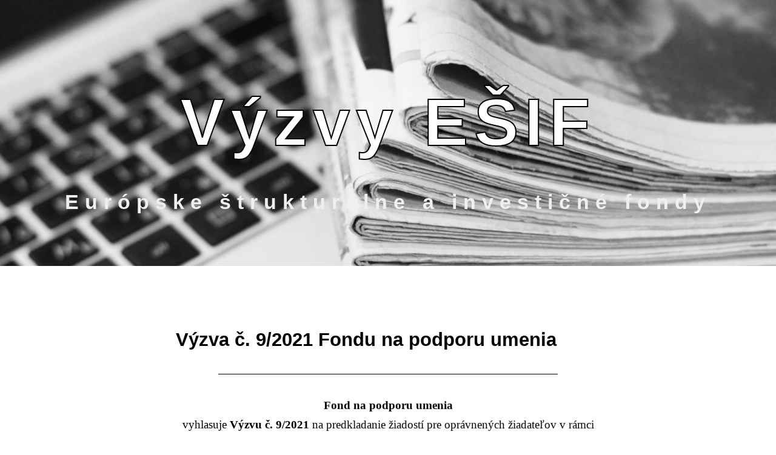

--- FILE ---
content_type: text/html; charset=UTF-8
request_url: https://www.masbebrava.sk/vyzva-c-9-2021-fondu-na-podporu-umenia/
body_size: 12378
content:
<!DOCTYPE html>
<html lang="sk-SK">
<head>
	<meta charset="UTF-8">
		
<meta name='robots' content='index, follow, max-image-preview:large, max-snippet:-1, max-video-preview:-1' />
<script id="cookieyes" type="text/javascript" src="https://cdn-cookieyes.com/client_data/ecf194da62d436d4e0073629/script.js"></script>
	<!-- This site is optimized with the Yoast SEO plugin v26.7 - https://yoast.com/wordpress/plugins/seo/ -->
	<title>Výzva č. 9/2021 Fondu na podporu umenia - MAS Bebrava</title>
	<meta name="description" content="Fond na podporu umenia vyhlasuje Výzvu č. 9/2021 na predkladanie žiadostí pre oprávnených žiadateľov v rámci viacerých podprogramov. Termín predkladania žiadostí pre danú výzvu je stanovený do 16.8.2021." />
	<link rel="canonical" href="https://www.masbebrava.sk/vyzva-c-9-2021-fondu-na-podporu-umenia/" />
	<meta property="og:locale" content="sk_SK" />
	<meta property="og:type" content="article" />
	<meta property="og:title" content="Výzva č. 9/2021 Fondu na podporu umenia - MAS Bebrava" />
	<meta property="og:description" content="Fond na podporu umenia vyhlasuje Výzvu č. 9/2021 na predkladanie žiadostí pre oprávnených žiadateľov v rámci viacerých podprogramov. Termín predkladania žiadostí pre danú výzvu je stanovený do 16.8.2021." />
	<meta property="og:url" content="https://www.masbebrava.sk/vyzva-c-9-2021-fondu-na-podporu-umenia/" />
	<meta property="og:site_name" content="MAS Bebrava" />
	<meta property="article:published_time" content="2021-02-04T12:09:41+00:00" />
	<meta property="article:modified_time" content="2021-09-24T12:30:57+00:00" />
	<meta property="og:image" content="https://www.masbebrava.sk/wp-content/uploads/2021/02/fond-na-podporu-umenia250x125.jpg" />
	<meta property="og:image:width" content="250" />
	<meta property="og:image:height" content="125" />
	<meta property="og:image:type" content="image/jpeg" />
	<meta name="author" content="masbebrava" />
	<meta name="twitter:card" content="summary_large_image" />
	<meta name="twitter:label1" content="Autor" />
	<meta name="twitter:data1" content="masbebrava" />
	<meta name="twitter:label2" content="Predpokladaný čas čítania" />
	<meta name="twitter:data2" content="1 minúta" />
	<script type="application/ld+json" class="yoast-schema-graph">{"@context":"https://schema.org","@graph":[{"@type":"Article","@id":"https://www.masbebrava.sk/vyzva-c-9-2021-fondu-na-podporu-umenia/#article","isPartOf":{"@id":"https://www.masbebrava.sk/vyzva-c-9-2021-fondu-na-podporu-umenia/"},"author":{"name":"masbebrava","@id":"https://www.masbebrava.sk/#/schema/person/1b65e7080c620f3d3c9789043419d294"},"headline":"Výzva č. 9/2021 Fondu na podporu umenia","datePublished":"2021-02-04T12:09:41+00:00","dateModified":"2021-09-24T12:30:57+00:00","mainEntityOfPage":{"@id":"https://www.masbebrava.sk/vyzva-c-9-2021-fondu-na-podporu-umenia/"},"wordCount":252,"publisher":{"@id":"https://www.masbebrava.sk/#organization"},"image":{"@id":"https://www.masbebrava.sk/vyzva-c-9-2021-fondu-na-podporu-umenia/#primaryimage"},"thumbnailUrl":"https://www.masbebrava.sk/wp-content/uploads/2021/02/fond-na-podporu-umenia250x125.jpg","articleSection":["Aktuality","Výzvy EŠIF"],"inLanguage":"sk-SK"},{"@type":"WebPage","@id":"https://www.masbebrava.sk/vyzva-c-9-2021-fondu-na-podporu-umenia/","url":"https://www.masbebrava.sk/vyzva-c-9-2021-fondu-na-podporu-umenia/","name":"Výzva č. 9/2021 Fondu na podporu umenia - MAS Bebrava","isPartOf":{"@id":"https://www.masbebrava.sk/#website"},"primaryImageOfPage":{"@id":"https://www.masbebrava.sk/vyzva-c-9-2021-fondu-na-podporu-umenia/#primaryimage"},"image":{"@id":"https://www.masbebrava.sk/vyzva-c-9-2021-fondu-na-podporu-umenia/#primaryimage"},"thumbnailUrl":"https://www.masbebrava.sk/wp-content/uploads/2021/02/fond-na-podporu-umenia250x125.jpg","datePublished":"2021-02-04T12:09:41+00:00","dateModified":"2021-09-24T12:30:57+00:00","description":"Fond na podporu umenia vyhlasuje Výzvu č. 9/2021 na predkladanie žiadostí pre oprávnených žiadateľov v rámci viacerých podprogramov. Termín predkladania žiadostí pre danú výzvu je stanovený do 16.8.2021.","breadcrumb":{"@id":"https://www.masbebrava.sk/vyzva-c-9-2021-fondu-na-podporu-umenia/#breadcrumb"},"inLanguage":"sk-SK","potentialAction":[{"@type":"ReadAction","target":["https://www.masbebrava.sk/vyzva-c-9-2021-fondu-na-podporu-umenia/"]}]},{"@type":"ImageObject","inLanguage":"sk-SK","@id":"https://www.masbebrava.sk/vyzva-c-9-2021-fondu-na-podporu-umenia/#primaryimage","url":"https://www.masbebrava.sk/wp-content/uploads/2021/02/fond-na-podporu-umenia250x125.jpg","contentUrl":"https://www.masbebrava.sk/wp-content/uploads/2021/02/fond-na-podporu-umenia250x125.jpg","width":250,"height":125},{"@type":"BreadcrumbList","@id":"https://www.masbebrava.sk/vyzva-c-9-2021-fondu-na-podporu-umenia/#breadcrumb","itemListElement":[{"@type":"ListItem","position":1,"name":"Home","item":"https://www.masbebrava.sk/"},{"@type":"ListItem","position":2,"name":"Výzva č. 9/2021 Fondu na podporu umenia"}]},{"@type":"WebSite","@id":"https://www.masbebrava.sk/#website","url":"https://www.masbebrava.sk/","name":"MAS Bebrava","description":"Miestna akčná skupina Bebrava","publisher":{"@id":"https://www.masbebrava.sk/#organization"},"potentialAction":[{"@type":"SearchAction","target":{"@type":"EntryPoint","urlTemplate":"https://www.masbebrava.sk/?s={search_term_string}"},"query-input":{"@type":"PropertyValueSpecification","valueRequired":true,"valueName":"search_term_string"}}],"inLanguage":"sk-SK"},{"@type":"Organization","@id":"https://www.masbebrava.sk/#organization","name":"MAS Bebrava","url":"https://www.masbebrava.sk/","logo":{"@type":"ImageObject","inLanguage":"sk-SK","@id":"https://www.masbebrava.sk/#/schema/logo/image/","url":"https://www.masbebrava.sk/wp-content/uploads/2025/05/logomas.png","contentUrl":"https://www.masbebrava.sk/wp-content/uploads/2025/05/logomas.png","width":221,"height":188,"caption":"MAS Bebrava"},"image":{"@id":"https://www.masbebrava.sk/#/schema/logo/image/"},"sameAs":["https://www.youtube.com/@MiestnaaknskupinaBebrava"]},{"@type":"Person","@id":"https://www.masbebrava.sk/#/schema/person/1b65e7080c620f3d3c9789043419d294","name":"masbebrava","image":{"@type":"ImageObject","inLanguage":"sk-SK","@id":"https://www.masbebrava.sk/#/schema/person/image/","url":"https://secure.gravatar.com/avatar/edb10019e26783c941b9a288765e9a00b205af373fb6f74dfce0eef0e2176ec7?s=96&d=mm&r=g","contentUrl":"https://secure.gravatar.com/avatar/edb10019e26783c941b9a288765e9a00b205af373fb6f74dfce0eef0e2176ec7?s=96&d=mm&r=g","caption":"masbebrava"},"url":"https://www.masbebrava.sk/author/masbebrava/"}]}</script>
	<!-- / Yoast SEO plugin. -->


<link rel='dns-prefetch' href='//fonts.googleapis.com' />
<link rel="alternate" type="application/rss+xml" title="RSS kanál: MAS Bebrava &raquo;" href="https://www.masbebrava.sk/feed/" />
<link rel="alternate" type="application/rss+xml" title="RSS kanál komentárov webu MAS Bebrava &raquo;" href="https://www.masbebrava.sk/comments/feed/" />
<link rel="alternate" type="application/rss+xml" title="RSS kanál komentárov webu MAS Bebrava &raquo; ku článku Výzva č. 9/2021 Fondu na podporu umenia" href="https://www.masbebrava.sk/vyzva-c-9-2021-fondu-na-podporu-umenia/feed/" />
<link rel="alternate" title="oEmbed (JSON)" type="application/json+oembed" href="https://www.masbebrava.sk/wp-json/oembed/1.0/embed?url=https%3A%2F%2Fwww.masbebrava.sk%2Fvyzva-c-9-2021-fondu-na-podporu-umenia%2F" />
<link rel="alternate" title="oEmbed (XML)" type="text/xml+oembed" href="https://www.masbebrava.sk/wp-json/oembed/1.0/embed?url=https%3A%2F%2Fwww.masbebrava.sk%2Fvyzva-c-9-2021-fondu-na-podporu-umenia%2F&#038;format=xml" />
<style id='wp-img-auto-sizes-contain-inline-css' type='text/css'>
img:is([sizes=auto i],[sizes^="auto," i]){contain-intrinsic-size:3000px 1500px}
/*# sourceURL=wp-img-auto-sizes-contain-inline-css */
</style>
<link rel='stylesheet' id='hfe-widgets-style-css' href='https://www.masbebrava.sk/wp-content/plugins/header-footer-elementor/inc/widgets-css/frontend.css?ver=2.8.1' type='text/css' media='all' />
<style id='wp-emoji-styles-inline-css' type='text/css'>

	img.wp-smiley, img.emoji {
		display: inline !important;
		border: none !important;
		box-shadow: none !important;
		height: 1em !important;
		width: 1em !important;
		margin: 0 0.07em !important;
		vertical-align: -0.1em !important;
		background: none !important;
		padding: 0 !important;
	}
/*# sourceURL=wp-emoji-styles-inline-css */
</style>
<style id='classic-theme-styles-inline-css' type='text/css'>
/*! This file is auto-generated */
.wp-block-button__link{color:#fff;background-color:#32373c;border-radius:9999px;box-shadow:none;text-decoration:none;padding:calc(.667em + 2px) calc(1.333em + 2px);font-size:1.125em}.wp-block-file__button{background:#32373c;color:#fff;text-decoration:none}
/*# sourceURL=/wp-includes/css/classic-themes.min.css */
</style>
<style id='global-styles-inline-css' type='text/css'>
:root{--wp--preset--aspect-ratio--square: 1;--wp--preset--aspect-ratio--4-3: 4/3;--wp--preset--aspect-ratio--3-4: 3/4;--wp--preset--aspect-ratio--3-2: 3/2;--wp--preset--aspect-ratio--2-3: 2/3;--wp--preset--aspect-ratio--16-9: 16/9;--wp--preset--aspect-ratio--9-16: 9/16;--wp--preset--color--black: #000000;--wp--preset--color--cyan-bluish-gray: #abb8c3;--wp--preset--color--white: #ffffff;--wp--preset--color--pale-pink: #f78da7;--wp--preset--color--vivid-red: #cf2e2e;--wp--preset--color--luminous-vivid-orange: #ff6900;--wp--preset--color--luminous-vivid-amber: #fcb900;--wp--preset--color--light-green-cyan: #7bdcb5;--wp--preset--color--vivid-green-cyan: #00d084;--wp--preset--color--pale-cyan-blue: #8ed1fc;--wp--preset--color--vivid-cyan-blue: #0693e3;--wp--preset--color--vivid-purple: #9b51e0;--wp--preset--gradient--vivid-cyan-blue-to-vivid-purple: linear-gradient(135deg,rgb(6,147,227) 0%,rgb(155,81,224) 100%);--wp--preset--gradient--light-green-cyan-to-vivid-green-cyan: linear-gradient(135deg,rgb(122,220,180) 0%,rgb(0,208,130) 100%);--wp--preset--gradient--luminous-vivid-amber-to-luminous-vivid-orange: linear-gradient(135deg,rgb(252,185,0) 0%,rgb(255,105,0) 100%);--wp--preset--gradient--luminous-vivid-orange-to-vivid-red: linear-gradient(135deg,rgb(255,105,0) 0%,rgb(207,46,46) 100%);--wp--preset--gradient--very-light-gray-to-cyan-bluish-gray: linear-gradient(135deg,rgb(238,238,238) 0%,rgb(169,184,195) 100%);--wp--preset--gradient--cool-to-warm-spectrum: linear-gradient(135deg,rgb(74,234,220) 0%,rgb(151,120,209) 20%,rgb(207,42,186) 40%,rgb(238,44,130) 60%,rgb(251,105,98) 80%,rgb(254,248,76) 100%);--wp--preset--gradient--blush-light-purple: linear-gradient(135deg,rgb(255,206,236) 0%,rgb(152,150,240) 100%);--wp--preset--gradient--blush-bordeaux: linear-gradient(135deg,rgb(254,205,165) 0%,rgb(254,45,45) 50%,rgb(107,0,62) 100%);--wp--preset--gradient--luminous-dusk: linear-gradient(135deg,rgb(255,203,112) 0%,rgb(199,81,192) 50%,rgb(65,88,208) 100%);--wp--preset--gradient--pale-ocean: linear-gradient(135deg,rgb(255,245,203) 0%,rgb(182,227,212) 50%,rgb(51,167,181) 100%);--wp--preset--gradient--electric-grass: linear-gradient(135deg,rgb(202,248,128) 0%,rgb(113,206,126) 100%);--wp--preset--gradient--midnight: linear-gradient(135deg,rgb(2,3,129) 0%,rgb(40,116,252) 100%);--wp--preset--font-size--small: 13px;--wp--preset--font-size--medium: 20px;--wp--preset--font-size--large: 36px;--wp--preset--font-size--x-large: 42px;--wp--preset--spacing--20: 0.44rem;--wp--preset--spacing--30: 0.67rem;--wp--preset--spacing--40: 1rem;--wp--preset--spacing--50: 1.5rem;--wp--preset--spacing--60: 2.25rem;--wp--preset--spacing--70: 3.38rem;--wp--preset--spacing--80: 5.06rem;--wp--preset--shadow--natural: 6px 6px 9px rgba(0, 0, 0, 0.2);--wp--preset--shadow--deep: 12px 12px 50px rgba(0, 0, 0, 0.4);--wp--preset--shadow--sharp: 6px 6px 0px rgba(0, 0, 0, 0.2);--wp--preset--shadow--outlined: 6px 6px 0px -3px rgb(255, 255, 255), 6px 6px rgb(0, 0, 0);--wp--preset--shadow--crisp: 6px 6px 0px rgb(0, 0, 0);}:where(.is-layout-flex){gap: 0.5em;}:where(.is-layout-grid){gap: 0.5em;}body .is-layout-flex{display: flex;}.is-layout-flex{flex-wrap: wrap;align-items: center;}.is-layout-flex > :is(*, div){margin: 0;}body .is-layout-grid{display: grid;}.is-layout-grid > :is(*, div){margin: 0;}:where(.wp-block-columns.is-layout-flex){gap: 2em;}:where(.wp-block-columns.is-layout-grid){gap: 2em;}:where(.wp-block-post-template.is-layout-flex){gap: 1.25em;}:where(.wp-block-post-template.is-layout-grid){gap: 1.25em;}.has-black-color{color: var(--wp--preset--color--black) !important;}.has-cyan-bluish-gray-color{color: var(--wp--preset--color--cyan-bluish-gray) !important;}.has-white-color{color: var(--wp--preset--color--white) !important;}.has-pale-pink-color{color: var(--wp--preset--color--pale-pink) !important;}.has-vivid-red-color{color: var(--wp--preset--color--vivid-red) !important;}.has-luminous-vivid-orange-color{color: var(--wp--preset--color--luminous-vivid-orange) !important;}.has-luminous-vivid-amber-color{color: var(--wp--preset--color--luminous-vivid-amber) !important;}.has-light-green-cyan-color{color: var(--wp--preset--color--light-green-cyan) !important;}.has-vivid-green-cyan-color{color: var(--wp--preset--color--vivid-green-cyan) !important;}.has-pale-cyan-blue-color{color: var(--wp--preset--color--pale-cyan-blue) !important;}.has-vivid-cyan-blue-color{color: var(--wp--preset--color--vivid-cyan-blue) !important;}.has-vivid-purple-color{color: var(--wp--preset--color--vivid-purple) !important;}.has-black-background-color{background-color: var(--wp--preset--color--black) !important;}.has-cyan-bluish-gray-background-color{background-color: var(--wp--preset--color--cyan-bluish-gray) !important;}.has-white-background-color{background-color: var(--wp--preset--color--white) !important;}.has-pale-pink-background-color{background-color: var(--wp--preset--color--pale-pink) !important;}.has-vivid-red-background-color{background-color: var(--wp--preset--color--vivid-red) !important;}.has-luminous-vivid-orange-background-color{background-color: var(--wp--preset--color--luminous-vivid-orange) !important;}.has-luminous-vivid-amber-background-color{background-color: var(--wp--preset--color--luminous-vivid-amber) !important;}.has-light-green-cyan-background-color{background-color: var(--wp--preset--color--light-green-cyan) !important;}.has-vivid-green-cyan-background-color{background-color: var(--wp--preset--color--vivid-green-cyan) !important;}.has-pale-cyan-blue-background-color{background-color: var(--wp--preset--color--pale-cyan-blue) !important;}.has-vivid-cyan-blue-background-color{background-color: var(--wp--preset--color--vivid-cyan-blue) !important;}.has-vivid-purple-background-color{background-color: var(--wp--preset--color--vivid-purple) !important;}.has-black-border-color{border-color: var(--wp--preset--color--black) !important;}.has-cyan-bluish-gray-border-color{border-color: var(--wp--preset--color--cyan-bluish-gray) !important;}.has-white-border-color{border-color: var(--wp--preset--color--white) !important;}.has-pale-pink-border-color{border-color: var(--wp--preset--color--pale-pink) !important;}.has-vivid-red-border-color{border-color: var(--wp--preset--color--vivid-red) !important;}.has-luminous-vivid-orange-border-color{border-color: var(--wp--preset--color--luminous-vivid-orange) !important;}.has-luminous-vivid-amber-border-color{border-color: var(--wp--preset--color--luminous-vivid-amber) !important;}.has-light-green-cyan-border-color{border-color: var(--wp--preset--color--light-green-cyan) !important;}.has-vivid-green-cyan-border-color{border-color: var(--wp--preset--color--vivid-green-cyan) !important;}.has-pale-cyan-blue-border-color{border-color: var(--wp--preset--color--pale-cyan-blue) !important;}.has-vivid-cyan-blue-border-color{border-color: var(--wp--preset--color--vivid-cyan-blue) !important;}.has-vivid-purple-border-color{border-color: var(--wp--preset--color--vivid-purple) !important;}.has-vivid-cyan-blue-to-vivid-purple-gradient-background{background: var(--wp--preset--gradient--vivid-cyan-blue-to-vivid-purple) !important;}.has-light-green-cyan-to-vivid-green-cyan-gradient-background{background: var(--wp--preset--gradient--light-green-cyan-to-vivid-green-cyan) !important;}.has-luminous-vivid-amber-to-luminous-vivid-orange-gradient-background{background: var(--wp--preset--gradient--luminous-vivid-amber-to-luminous-vivid-orange) !important;}.has-luminous-vivid-orange-to-vivid-red-gradient-background{background: var(--wp--preset--gradient--luminous-vivid-orange-to-vivid-red) !important;}.has-very-light-gray-to-cyan-bluish-gray-gradient-background{background: var(--wp--preset--gradient--very-light-gray-to-cyan-bluish-gray) !important;}.has-cool-to-warm-spectrum-gradient-background{background: var(--wp--preset--gradient--cool-to-warm-spectrum) !important;}.has-blush-light-purple-gradient-background{background: var(--wp--preset--gradient--blush-light-purple) !important;}.has-blush-bordeaux-gradient-background{background: var(--wp--preset--gradient--blush-bordeaux) !important;}.has-luminous-dusk-gradient-background{background: var(--wp--preset--gradient--luminous-dusk) !important;}.has-pale-ocean-gradient-background{background: var(--wp--preset--gradient--pale-ocean) !important;}.has-electric-grass-gradient-background{background: var(--wp--preset--gradient--electric-grass) !important;}.has-midnight-gradient-background{background: var(--wp--preset--gradient--midnight) !important;}.has-small-font-size{font-size: var(--wp--preset--font-size--small) !important;}.has-medium-font-size{font-size: var(--wp--preset--font-size--medium) !important;}.has-large-font-size{font-size: var(--wp--preset--font-size--large) !important;}.has-x-large-font-size{font-size: var(--wp--preset--font-size--x-large) !important;}
:where(.wp-block-post-template.is-layout-flex){gap: 1.25em;}:where(.wp-block-post-template.is-layout-grid){gap: 1.25em;}
:where(.wp-block-term-template.is-layout-flex){gap: 1.25em;}:where(.wp-block-term-template.is-layout-grid){gap: 1.25em;}
:where(.wp-block-columns.is-layout-flex){gap: 2em;}:where(.wp-block-columns.is-layout-grid){gap: 2em;}
:root :where(.wp-block-pullquote){font-size: 1.5em;line-height: 1.6;}
/*# sourceURL=global-styles-inline-css */
</style>
<link rel='stylesheet' id='eae-css-css' href='https://www.masbebrava.sk/wp-content/plugins/addon-elements-for-elementor-page-builder/assets/css/eae.min.css?ver=1.14.4' type='text/css' media='all' />
<link rel='stylesheet' id='eae-peel-css-css' href='https://www.masbebrava.sk/wp-content/plugins/addon-elements-for-elementor-page-builder/assets/lib/peel/peel.css?ver=1.14.4' type='text/css' media='all' />
<link rel='stylesheet' id='font-awesome-4-shim-css' href='https://www.masbebrava.sk/wp-content/plugins/elementor/assets/lib/font-awesome/css/v4-shims.min.css?ver=1.0' type='text/css' media='all' />
<link rel='stylesheet' id='font-awesome-5-all-css' href='https://www.masbebrava.sk/wp-content/plugins/elementor/assets/lib/font-awesome/css/all.min.css?ver=1.0' type='text/css' media='all' />
<link rel='stylesheet' id='vegas-css-css' href='https://www.masbebrava.sk/wp-content/plugins/addon-elements-for-elementor-page-builder/assets/lib/vegas/vegas.min.css?ver=2.4.0' type='text/css' media='all' />
<link rel='stylesheet' id='hfe-style-css' href='https://www.masbebrava.sk/wp-content/plugins/header-footer-elementor/assets/css/header-footer-elementor.css?ver=2.8.1' type='text/css' media='all' />
<link rel='stylesheet' id='elementor-icons-css' href='https://www.masbebrava.sk/wp-content/plugins/elementor/assets/lib/eicons/css/elementor-icons.min.css?ver=5.44.0' type='text/css' media='all' />
<link rel='stylesheet' id='elementor-frontend-css' href='https://www.masbebrava.sk/wp-content/plugins/elementor/assets/css/frontend.min.css?ver=3.33.4' type='text/css' media='all' />
<link rel='stylesheet' id='elementor-post-1312-css' href='https://www.masbebrava.sk/wp-content/uploads/elementor/css/post-1312.css?ver=1768896773' type='text/css' media='all' />
<link rel='stylesheet' id='widget-spacer-css' href='https://www.masbebrava.sk/wp-content/plugins/elementor/assets/css/widget-spacer.min.css?ver=3.33.4' type='text/css' media='all' />
<link rel='stylesheet' id='e-animation-fadeInDown-css' href='https://www.masbebrava.sk/wp-content/plugins/elementor/assets/lib/animations/styles/fadeInDown.min.css?ver=3.33.4' type='text/css' media='all' />
<link rel='stylesheet' id='e-animation-fadeIn-css' href='https://www.masbebrava.sk/wp-content/plugins/elementor/assets/lib/animations/styles/fadeIn.min.css?ver=3.33.4' type='text/css' media='all' />
<link rel='stylesheet' id='e-animation-fadeInUp-css' href='https://www.masbebrava.sk/wp-content/plugins/elementor/assets/lib/animations/styles/fadeInUp.min.css?ver=3.33.4' type='text/css' media='all' />
<link rel='stylesheet' id='widget-heading-css' href='https://www.masbebrava.sk/wp-content/plugins/elementor/assets/css/widget-heading.min.css?ver=3.33.4' type='text/css' media='all' />
<link rel='stylesheet' id='widget-divider-css' href='https://www.masbebrava.sk/wp-content/plugins/elementor/assets/css/widget-divider.min.css?ver=3.33.4' type='text/css' media='all' />
<link rel='stylesheet' id='e-animation-grow-css' href='https://www.masbebrava.sk/wp-content/plugins/elementor/assets/lib/animations/styles/e-animation-grow.min.css?ver=3.33.4' type='text/css' media='all' />
<link rel='stylesheet' id='e-animation-pulse-grow-css' href='https://www.masbebrava.sk/wp-content/plugins/elementor/assets/lib/animations/styles/e-animation-pulse-grow.min.css?ver=3.33.4' type='text/css' media='all' />
<link rel='stylesheet' id='elementor-post-1886-css' href='https://www.masbebrava.sk/wp-content/uploads/elementor/css/post-1886.css?ver=1768667330' type='text/css' media='all' />
<link rel='stylesheet' id='default_gwf-css' href='//fonts.googleapis.com/css?family=Open+Sans%3A400%2C400italic%2C600%2C600italic%2C700%2C700italic%2C300%2C300italic&#038;ver=6.9' type='text/css' media='all' />
<link rel='stylesheet' id='parent-style-css' href='https://www.masbebrava.sk/wp-content/themes/mesocolumn/style.css?ver=1.6.5.1' type='text/css' media='all' />
<link rel='stylesheet' id='style-responsive-css' href='https://www.masbebrava.sk/wp-content/themes/mesocolumn/responsive.css?ver=1.6.5.1' type='text/css' media='all' />
<link rel='stylesheet' id='superfish-css' href='https://www.masbebrava.sk/wp-content/themes/mesocolumn/lib/scripts/superfish-menu/css/superfish.css?ver=1.6.5.1' type='text/css' media='all' />
<link rel='stylesheet' id='tabber-css' href='https://www.masbebrava.sk/wp-content/themes/mesocolumn/lib/scripts/tabber/tabber.css?ver=1.6.5.1' type='text/css' media='all' />
<link rel='stylesheet' id='font-awesome-cdn-css' href='https://www.masbebrava.sk/wp-content/themes/mesocolumn/lib/scripts/font-awesome/css/font-awesome.css?ver=1.6.5.1' type='text/css' media='all' />
<link rel='stylesheet' id='hfe-elementor-icons-css' href='https://www.masbebrava.sk/wp-content/plugins/elementor/assets/lib/eicons/css/elementor-icons.min.css?ver=5.34.0' type='text/css' media='all' />
<link rel='stylesheet' id='hfe-icons-list-css' href='https://www.masbebrava.sk/wp-content/plugins/elementor/assets/css/widget-icon-list.min.css?ver=3.24.3' type='text/css' media='all' />
<link rel='stylesheet' id='hfe-social-icons-css' href='https://www.masbebrava.sk/wp-content/plugins/elementor/assets/css/widget-social-icons.min.css?ver=3.24.0' type='text/css' media='all' />
<link rel='stylesheet' id='hfe-social-share-icons-brands-css' href='https://www.masbebrava.sk/wp-content/plugins/elementor/assets/lib/font-awesome/css/brands.css?ver=5.15.3' type='text/css' media='all' />
<link rel='stylesheet' id='hfe-social-share-icons-fontawesome-css' href='https://www.masbebrava.sk/wp-content/plugins/elementor/assets/lib/font-awesome/css/fontawesome.css?ver=5.15.3' type='text/css' media='all' />
<link rel='stylesheet' id='hfe-nav-menu-icons-css' href='https://www.masbebrava.sk/wp-content/plugins/elementor/assets/lib/font-awesome/css/solid.css?ver=5.15.3' type='text/css' media='all' />
<link rel='stylesheet' id='eael-general-css' href='https://www.masbebrava.sk/wp-content/plugins/essential-addons-for-elementor-lite/assets/front-end/css/view/general.min.css?ver=6.5.7' type='text/css' media='all' />
<link rel='stylesheet' id='elementor-gf-local-roboto-css' href='https://www.masbebrava.sk/wp-content/uploads/elementor/google-fonts/css/roboto.css?ver=1746430891' type='text/css' media='all' />
<link rel='stylesheet' id='elementor-gf-local-robotoslab-css' href='https://www.masbebrava.sk/wp-content/uploads/elementor/google-fonts/css/robotoslab.css?ver=1746430895' type='text/css' media='all' />
<link rel='stylesheet' id='elementor-icons-shared-0-css' href='https://www.masbebrava.sk/wp-content/plugins/elementor/assets/lib/font-awesome/css/fontawesome.min.css?ver=5.15.3' type='text/css' media='all' />
<link rel='stylesheet' id='elementor-icons-fa-solid-css' href='https://www.masbebrava.sk/wp-content/plugins/elementor/assets/lib/font-awesome/css/solid.min.css?ver=5.15.3' type='text/css' media='all' />
<script type="text/javascript" src="https://www.masbebrava.sk/wp-content/plugins/addon-elements-for-elementor-page-builder/assets/js/iconHelper.js?ver=1.0" id="eae-iconHelper-js"></script>
<script type="text/javascript" id="jquery-core-js-extra">
/* <![CDATA[ */
var pp = {"ajax_url":"https://www.masbebrava.sk/wp-admin/admin-ajax.php"};
//# sourceURL=jquery-core-js-extra
/* ]]> */
</script>
<script type="text/javascript" src="https://www.masbebrava.sk/wp-includes/js/jquery/jquery.min.js?ver=3.7.1" id="jquery-core-js"></script>
<script type="text/javascript" src="https://www.masbebrava.sk/wp-includes/js/jquery/jquery-migrate.min.js?ver=3.4.1" id="jquery-migrate-js"></script>
<script type="text/javascript" id="jquery-js-after">
/* <![CDATA[ */
!function($){"use strict";$(document).ready(function(){$(this).scrollTop()>100&&$(".hfe-scroll-to-top-wrap").removeClass("hfe-scroll-to-top-hide"),$(window).scroll(function(){$(this).scrollTop()<100?$(".hfe-scroll-to-top-wrap").fadeOut(300):$(".hfe-scroll-to-top-wrap").fadeIn(300)}),$(".hfe-scroll-to-top-wrap").on("click",function(){$("html, body").animate({scrollTop:0},300);return!1})})}(jQuery);
!function($){'use strict';$(document).ready(function(){var bar=$('.hfe-reading-progress-bar');if(!bar.length)return;$(window).on('scroll',function(){var s=$(window).scrollTop(),d=$(document).height()-$(window).height(),p=d? s/d*100:0;bar.css('width',p+'%')});});}(jQuery);
//# sourceURL=jquery-js-after
/* ]]> */
</script>
<link rel="https://api.w.org/" href="https://www.masbebrava.sk/wp-json/" /><link rel="alternate" title="JSON" type="application/json" href="https://www.masbebrava.sk/wp-json/wp/v2/posts/1886" /><link rel="EditURI" type="application/rsd+xml" title="RSD" href="https://www.masbebrava.sk/xmlrpc.php?rsd" />
<link rel='shortlink' href='https://www.masbebrava.sk/?p=1886' />
<style type="text/css" media="all">
#main-navigation li.tn_cat_color_4 a {border-bottom: 5px solid #dd3333;}#main-navigation ul.sf-menu li.tn_cat_color_4:hover {background-color: #dd3333;}#main-navigation li.tn_cat_color_4.current-menu-item a {background-color: #dd3333;color:white;}#main-navigation li.tn_cat_color_4.current-menu-item a span.menu-decsription {color:white;}ul.sub_tn_cat_color_4 li a {color: #dd3333;}#main-navigation .sf-menu li a:hover {color: #fff !important;}#custom #main-navigation .sf-menu li.tn_cat_color_4 a:hover {color: #fff !important;background-color: #dd3333;}aside.home-feat-cat h4.homefeattitle.feat_tn_cat_color_4 {border-bottom: 5px solid #dd3333;}h2.header-title.feat_tn_cat_color_4 {background-color: #dd3333;padding: 1% 2%;width:95%;color: white;}#custom .archive_tn_cat_color_4 h1.post-title a,#custom .archive_tn_cat_color_4 h2.post-title a {color: #dd3333 !important;}aside.home-feat-cat.post_tn_cat_color_4 .widget a, aside.home-feat-cat.post_tn_cat_color_4 article a {color: #dd3333;}#custom #post-entry.archive_tn_cat_color_4 article .post-meta a:hover {color: #dd3333 !important;}#main-navigation .sf-menu li.tn_cat_color_4 ul  {background-color: #dd3333;background-image: none;}#main-navigation .sf-menu li.tn_cat_color_4 ul li a:hover  {background-color:#aa0000;background-image: none;}#main-navigation li.tn_cat_color_13 a {border-bottom: 5px solid #cc3d63;}#main-navigation ul.sf-menu li.tn_cat_color_13:hover {background-color: #cc3d63;}#main-navigation li.tn_cat_color_13.current-menu-item a {background-color: #cc3d63;color:white;}#main-navigation li.tn_cat_color_13.current-menu-item a span.menu-decsription {color:white;}ul.sub_tn_cat_color_13 li a {color: #cc3d63;}#main-navigation .sf-menu li a:hover {color: #fff !important;}#custom #main-navigation .sf-menu li.tn_cat_color_13 a:hover {color: #fff !important;background-color: #cc3d63;}aside.home-feat-cat h4.homefeattitle.feat_tn_cat_color_13 {border-bottom: 5px solid #cc3d63;}h2.header-title.feat_tn_cat_color_13 {background-color: #cc3d63;padding: 1% 2%;width:95%;color: white;}#custom .archive_tn_cat_color_13 h1.post-title a,#custom .archive_tn_cat_color_13 h2.post-title a {color: #cc3d63 !important;}aside.home-feat-cat.post_tn_cat_color_13 .widget a, aside.home-feat-cat.post_tn_cat_color_13 article a {color: #cc3d63;}#custom #post-entry.archive_tn_cat_color_13 article .post-meta a:hover {color: #cc3d63 !important;}#main-navigation .sf-menu li.tn_cat_color_13 ul  {background-color: #cc3d63;background-image: none;}#main-navigation .sf-menu li.tn_cat_color_13 ul li a:hover  {background-color:#990a30;background-image: none;}#main-navigation li.tn_cat_color_5 a {border-bottom: 5px solid #529e14;}#main-navigation ul.sf-menu li.tn_cat_color_5:hover {background-color: #529e14;}#main-navigation li.tn_cat_color_5.current-menu-item a {background-color: #529e14;color:white;}#main-navigation li.tn_cat_color_5.current-menu-item a span.menu-decsription {color:white;}ul.sub_tn_cat_color_5 li a {color: #529e14;}#main-navigation .sf-menu li a:hover {color: #fff !important;}#custom #main-navigation .sf-menu li.tn_cat_color_5 a:hover {color: #fff !important;background-color: #529e14;}aside.home-feat-cat h4.homefeattitle.feat_tn_cat_color_5 {border-bottom: 5px solid #529e14;}h2.header-title.feat_tn_cat_color_5 {background-color: #529e14;padding: 1% 2%;width:95%;color: white;}#custom .archive_tn_cat_color_5 h1.post-title a,#custom .archive_tn_cat_color_5 h2.post-title a {color: #529e14 !important;}aside.home-feat-cat.post_tn_cat_color_5 .widget a, aside.home-feat-cat.post_tn_cat_color_5 article a {color: #529e14;}#custom #post-entry.archive_tn_cat_color_5 article .post-meta a:hover {color: #529e14 !important;}#main-navigation .sf-menu li.tn_cat_color_5 ul  {background-color: #529e14;background-image: none;}#main-navigation .sf-menu li.tn_cat_color_5 ul li a:hover  {background-color:#1f6b00;background-image: none;}</style>
<style type="text/css" media="all">
#main-navigation li.menu-item-object-page.tn_page_color_32 a {border-bottom: 5px solid #64d613;}#main-navigation ul.sf-menu li.menu-item-object-page.tn_page_color_32:hover {background-color: #64d613;}#main-navigation .sf-menu li.menu-item-object-page.tn_page_color_32 a:hover {color: #fff !important;background-color: #64d613;}#main-navigation .sf-menu li.menu-item-object-page.tn_page_color_32 ul  {background-color: #64d613;background-image: none;}#main-navigation .sf-menu li.menu-item-object-page.tn_page_color_32 ul li a:hover  {background-color: #31a300 !important;background-image: none;} #main-navigation li.menu-item-object-page.tn_page_color_42 a {border-bottom: 5px solid #db32d2;}#main-navigation ul.sf-menu li.menu-item-object-page.tn_page_color_42:hover {background-color: #db32d2;}#main-navigation .sf-menu li.menu-item-object-page.tn_page_color_42 a:hover {color: #fff !important;background-color: #db32d2;}#main-navigation .sf-menu li.menu-item-object-page.tn_page_color_42 ul  {background-color: #db32d2;background-image: none;}#main-navigation .sf-menu li.menu-item-object-page.tn_page_color_42 ul li a:hover  {background-color: #a8009f !important;background-image: none;} </style>
<link rel="icon" href="https://www.masbebrava.sk/wp-content/uploads/2019/04/cropped-Logo150x100.jpg" type="images/x-icon" /><meta name="generator" content="Elementor 3.33.4; features: additional_custom_breakpoints; settings: css_print_method-external, google_font-enabled, font_display-auto">
			<style>
				.e-con.e-parent:nth-of-type(n+4):not(.e-lazyloaded):not(.e-no-lazyload),
				.e-con.e-parent:nth-of-type(n+4):not(.e-lazyloaded):not(.e-no-lazyload) * {
					background-image: none !important;
				}
				@media screen and (max-height: 1024px) {
					.e-con.e-parent:nth-of-type(n+3):not(.e-lazyloaded):not(.e-no-lazyload),
					.e-con.e-parent:nth-of-type(n+3):not(.e-lazyloaded):not(.e-no-lazyload) * {
						background-image: none !important;
					}
				}
				@media screen and (max-height: 640px) {
					.e-con.e-parent:nth-of-type(n+2):not(.e-lazyloaded):not(.e-no-lazyload),
					.e-con.e-parent:nth-of-type(n+2):not(.e-lazyloaded):not(.e-no-lazyload) * {
						background-image: none !important;
					}
				}
			</style>
			<link rel="icon" href="https://www.masbebrava.sk/wp-content/uploads/2019/04/cropped-Logo150x100-32x32.jpg" sizes="32x32" />
<link rel="icon" href="https://www.masbebrava.sk/wp-content/uploads/2019/04/cropped-Logo150x100-192x192.jpg" sizes="192x192" />
<link rel="apple-touch-icon" href="https://www.masbebrava.sk/wp-content/uploads/2019/04/cropped-Logo150x100-180x180.jpg" />
<meta name="msapplication-TileImage" content="https://www.masbebrava.sk/wp-content/uploads/2019/04/cropped-Logo150x100-270x270.jpg" />
<style type="text/css" media="all">
body {font-family: 'Open Sans', sans-serif;font-weight: 400;}
#siteinfo div,h1,h2,h3,h4,h5,h6,.header-title,#main-navigation, #featured #featured-title, #cf .tinput, #wp-calendar caption,.flex-caption h1,#portfolio-filter li,.nivo-caption a.read-more,.form-submit #submit,.fbottom,ol.commentlist li div.comment-post-meta, .home-post span.post-category a,ul.tabbernav li a {font-family: 'Open Sans', sans-serif;font-weight:600;}
#main-navigation, .sf-menu li a {font-family: 'Open Sans', sans-serif;font-weight: 600;}
#custom #siteinfo h1,#custom #siteinfo div, #custom #siteinfo p {display:none;}
#siteinfo {position:absolute;top:15%;left:2em;}
#topbanner {position:absolute;top:15%;right:2em;}
#custom #custom-img-header {margin:0;}
#post-entry div.post-thumb.size-medium {float:left;width:300px;}
#post-entry article .post-right {margin:0 0 0 320px;}
</style>
	<meta name="viewport" content="width=device-width, initial-scale=1.0, viewport-fit=cover" /></head>
<body class="wp-singular post-template post-template-elementor_canvas single single-post postid-1886 single-format-standard wp-theme-mesocolumn ehf-template-mesocolumn ehf-stylesheet-mesocolumn metaslider-plugin chrome elementor-default elementor-template-canvas elementor-kit-1312 elementor-page elementor-page-1886">
			<div data-elementor-type="wp-post" data-elementor-id="1886" class="elementor elementor-1886">
						<section class="has_eae_slider elementor-section elementor-top-section elementor-element elementor-element-43738187 elementor-hidden-desktop elementor-hidden-tablet elementor-hidden-phone elementor-section-boxed elementor-section-height-default elementor-section-height-default" data-eae-slider="89731" data-id="43738187" data-element_type="section">
						<div class="elementor-container elementor-column-gap-default">
					<div class="has_eae_slider elementor-column elementor-col-100 elementor-top-column elementor-element elementor-element-40da3f2d" data-eae-slider="86555" data-id="40da3f2d" data-element_type="column">
			<div class="elementor-widget-wrap elementor-element-populated">
						<div class="elementor-element elementor-element-2ea95b15 elementor-widget elementor-widget-text-editor" data-id="2ea95b15" data-element_type="widget" data-widget_type="text-editor.default">
				<div class="elementor-widget-container">
									<h3>Fond na podporu umenia</h3>
vyhlasuje <strong>Výzvu č. 9/2021</strong> na predkladanie žiadostí pre oprávnených žiadateľov v rámci podprogramov:
<ul class="list-no-style mb-3">
 	<li class="mb-2"><a class="d-inline-block mb-1" href="https://www.fpu.sk/sk/podpora/6-1-2-mesto-kultury-celorocne-aktivity/" target="_blank" rel="noopener"><span class="mr-2">6.1.2</span> Mesto kultúry – celoročné aktivity</a> <span class="badge badge-pill badge-primary ">DOTÁCIA</span></li>
 	<li class="mb-2"><a class="d-inline-block mb-1" href="https://www.fpu.sk/sk/podpora/5-2-2-akvizicia-muzei/" target="_blank" rel="noopener"><span class="mr-2">5.2.2</span> Akvizícia múzeí</a> <span class="badge badge-pill badge-primary ">DOTÁCIA</span></li>
 	<li class="mb-2"><a class="d-inline-block mb-1" href="https://www.fpu.sk/sk/podpora/5-3-2-akvizicia-galerii/" target="_blank" rel="noopener"><span class="mr-2">5.3.2</span> Akvizícia galérií</a> <span class="badge badge-pill badge-primary ">DOTÁCIA</span></li>
 	<li class="mb-2"><a class="d-inline-block mb-1" href="https://www.fpu.sk/sk/podpora/5-2-3b-nove-stale-expozicie-muzea/" target="_blank" rel="noopener"><span class="mr-2">5.2.3B</span> Nové stále expozície – múzeá</a> <span class="badge badge-pill badge-primary ">DOTÁCIA</span></li>
 	<li class="mb-2"><a class="d-inline-block mb-1" href="https://www.fpu.sk/sk/podpora/5-3-3-nove-stale-expozicie-galerie-faza-b/" target="_blank" rel="noopener"><span class="mr-2">5.3.3B</span> Nové stále expozície – galérie (fáza B)</a> <span class="badge badge-pill badge-primary ">DOTÁCIA</span></li>
</ul>
Termín predkladania žiadostí pre danú výzvu je stanovený<strong> do 16.8.2021</strong>.

Žiadateľ/ka je povinný/á podať žiadosť <strong>elektronicky prostredníctvom registračného systému FPU</strong> v posledný deň výzvy najneskôr do 15:00 hod.

&nbsp;

Viac o výzve: <a href="https://www.fpu.sk/sk/vyzvy/vyzva-c-9-2021/">Výzva č. 9/2021 na predkladanie žiadostí pre oprávnených/é žiadateľov/ky</a>								</div>
				</div>
					</div>
		</div>
					</div>
		</section>
				<section class="has_eae_slider elementor-section elementor-top-section elementor-element elementor-element-0837ebf elementor-section-items-top elementor-section-height-min-height elementor-section-full_width animated-slow elementor-section-height-default elementor-invisible" data-eae-slider="89535" data-id="0837ebf" data-element_type="section" data-settings="{&quot;background_background&quot;:&quot;classic&quot;,&quot;animation&quot;:&quot;fadeIn&quot;}">
							<div class="elementor-background-overlay"></div>
							<div class="elementor-container elementor-column-gap-custom">
					<div class="has_eae_slider elementor-column elementor-col-100 elementor-top-column elementor-element elementor-element-7d8b143" data-eae-slider="73477" data-id="7d8b143" data-element_type="column">
			<div class="elementor-widget-wrap elementor-element-populated">
						<div class="elementor-element elementor-element-12178ec elementor-widget elementor-widget-spacer" data-id="12178ec" data-element_type="widget" data-widget_type="spacer.default">
				<div class="elementor-widget-container">
							<div class="elementor-spacer">
			<div class="elementor-spacer-inner"></div>
		</div>
						</div>
				</div>
				<div class="elementor-element elementor-element-77788d9 elementor-widget elementor-widget-spacer" data-id="77788d9" data-element_type="widget" data-widget_type="spacer.default">
				<div class="elementor-widget-container">
							<div class="elementor-spacer">
			<div class="elementor-spacer-inner"></div>
		</div>
						</div>
				</div>
				<div class="elementor-element elementor-element-8e5f36a elementor-invisible elementor-widget elementor-widget-ucaddon_stroke_text" data-id="8e5f36a" data-element_type="widget" data-settings="{&quot;_animation&quot;:&quot;fadeInDown&quot;}" data-widget_type="ucaddon_stroke_text.default">
				<div class="elementor-widget-container">
					
<!-- start Stroke Text Effect -->
<style>/* widget: Stroke Text Effect */

#uc_stroke_text_elementor_8e5f36a {
    -webkit-text-stroke: 2px #000000;
    -webkit-text-fill-color: #FFFFFF;
    text-align:center;
  }

</style>

<div id="uc_stroke_text_elementor_8e5f36a" class="stroke_text">
  Výzvy EŠIF
</div>
<!-- end Stroke Text Effect -->				</div>
				</div>
				<div class="elementor-element elementor-element-d34fc85 elementor-invisible elementor-widget elementor-widget-ucaddon_stroke_text" data-id="d34fc85" data-element_type="widget" data-settings="{&quot;_animation&quot;:&quot;fadeInDown&quot;}" data-widget_type="ucaddon_stroke_text.default">
				<div class="elementor-widget-container">
					
<!-- start Stroke Text Effect -->
<style>/* widget: Stroke Text Effect */

#uc_stroke_text_elementor_d34fc85 {
    -webkit-text-stroke: px ;
    -webkit-text-fill-color: #EFEFEF;
    text-align:center;
  }

</style>

<div id="uc_stroke_text_elementor_d34fc85" class="stroke_text">
  Európske štrukturálne a investičné fondy
</div>
<!-- end Stroke Text Effect -->				</div>
				</div>
					</div>
		</div>
					</div>
		</section>
				<section class="has_eae_slider elementor-section elementor-top-section elementor-element elementor-element-2e2d3828 elementor-section-content-middle elementor-section-boxed elementor-section-height-default elementor-section-height-default" data-eae-slider="71229" data-id="2e2d3828" data-element_type="section" data-settings="{&quot;background_background&quot;:&quot;classic&quot;}">
						<div class="elementor-container elementor-column-gap-no">
					<div class="has_eae_slider elementor-column elementor-col-100 elementor-top-column elementor-element elementor-element-4d86834c" data-eae-slider="31574" data-id="4d86834c" data-element_type="column">
			<div class="elementor-widget-wrap elementor-element-populated">
						<div class="elementor-element elementor-element-8e37a90 animated-slow elementor-invisible elementor-widget elementor-widget-heading" data-id="8e37a90" data-element_type="widget" data-settings="{&quot;_animation&quot;:&quot;fadeInUp&quot;}" data-widget_type="heading.default">
				<div class="elementor-widget-container">
					<h4 class="elementor-heading-title elementor-size-default">Výzva č. 9/2021 Fondu na podporu umenia</h4>				</div>
				</div>
				<div class="elementor-element elementor-element-1320315e elementor-widget-divider--view-line elementor-widget elementor-widget-divider" data-id="1320315e" data-element_type="widget" data-widget_type="divider.default">
				<div class="elementor-widget-container">
							<div class="elementor-divider">
			<span class="elementor-divider-separator">
						</span>
		</div>
						</div>
				</div>
				<div class="elementor-element elementor-element-7f085b7b animated-slow elementor-invisible elementor-widget elementor-widget-text-editor" data-id="7f085b7b" data-element_type="widget" data-settings="{&quot;_animation&quot;:&quot;fadeInUp&quot;}" data-widget_type="text-editor.default">
				<div class="elementor-widget-container">
									<h3><span style="font-size: 14pt; font-family: georgia, palatino, serif; color: #000000;">Fond na podporu umenia</span></h3><p><span style="font-size: 14pt; font-family: georgia, palatino, serif; color: #000000;">vyhlasuje <strong>Výzvu č. 9/2021</strong> na predkladanie žiadostí pre oprávnených žiadateľov v rámci podprogramov:</span></p><ul class="list-no-style mb-3"><li class="mb-2" style="text-align: left;"><span style="font-family: georgia, palatino, serif; font-size: 14pt; color: #000000;"><a class="d-inline-block mb-1" style="color: #000000;" href="https://www.fpu.sk/sk/podpora/6-1-2-mesto-kultury-celorocne-aktivity/" target="_blank" rel="noopener"><span class="mr-2">6.1.2</span> Mesto kultúry – celoročné aktivity</a> <span class="badge badge-pill badge-primary ">DOTÁCIA</span></span></li><li class="mb-2" style="text-align: left;"><span style="font-family: georgia, palatino, serif; font-size: 14pt; color: #000000;"><a class="d-inline-block mb-1" style="color: #000000;" href="https://www.fpu.sk/sk/podpora/5-2-2-akvizicia-muzei/" target="_blank" rel="noopener"><span class="mr-2">5.2.2</span> Akvizícia múzeí</a> <span class="badge badge-pill badge-primary ">DOTÁCIA</span></span></li><li class="mb-2" style="text-align: left;"><span style="font-family: georgia, palatino, serif; font-size: 14pt; color: #000000;"><a class="d-inline-block mb-1" style="color: #000000;" href="https://www.fpu.sk/sk/podpora/5-3-2-akvizicia-galerii/" target="_blank" rel="noopener"><span class="mr-2">5.3.2</span> Akvizícia galérií</a> <span class="badge badge-pill badge-primary ">DOTÁCIA</span></span></li><li class="mb-2" style="text-align: left;"><span style="font-family: georgia, palatino, serif; font-size: 14pt; color: #000000;"><a class="d-inline-block mb-1" style="color: #000000;" href="https://www.fpu.sk/sk/podpora/5-2-3b-nove-stale-expozicie-muzea/" target="_blank" rel="noopener"><span class="mr-2">5.2.3B</span> Nové stále expozície – múzeá</a> <span class="badge badge-pill badge-primary ">DOTÁCIA</span></span></li><li class="mb-2" style="text-align: left;"><span style="font-family: georgia, palatino, serif; font-size: 14pt; color: #000000;"><a class="d-inline-block mb-1" style="color: #000000;" href="https://www.fpu.sk/sk/podpora/5-3-3-nove-stale-expozicie-galerie-faza-b/" target="_blank" rel="noopener"><span class="mr-2">5.3.3B</span> Nové stále expozície – galérie (fáza B)</a> <span class="badge badge-pill badge-primary ">DOTÁCIA</span></span></li></ul><p style="text-align: left;"><span style="font-family: georgia, palatino, serif; font-size: 14pt; color: #000000;">Termín predkladania žiadostí pre danú výzvu je stanovený<strong> do 16.8.2021</strong>.</span></p><p style="text-align: left;"><span style="font-family: georgia, palatino, serif; font-size: 14pt; color: #000000;">Žiadateľ/ka je povinný/á podať žiadosť <strong>elektronicky prostredníctvom registračného systému FPU</strong> v posledný deň výzvy najneskôr do 15:00 hod.</span></p>								</div>
				</div>
				<section class="has_eae_slider elementor-section elementor-inner-section elementor-element elementor-element-65b56d0a elementor-section-content-middle elementor-section-boxed elementor-section-height-default elementor-section-height-default" data-eae-slider="34300" data-id="65b56d0a" data-element_type="section">
						<div class="elementor-container elementor-column-gap-no">
					<div class="has_eae_slider elementor-column elementor-col-100 elementor-inner-column elementor-element elementor-element-31059bbd" data-eae-slider="52083" data-id="31059bbd" data-element_type="column">
			<div class="elementor-widget-wrap elementor-element-populated">
						<div class="elementor-element elementor-element-3627050 elementor-align-center animated-slow elementor-invisible elementor-widget elementor-widget-button" data-id="3627050" data-element_type="widget" data-settings="{&quot;_animation&quot;:&quot;fadeInUp&quot;}" data-widget_type="button.default">
				<div class="elementor-widget-container">
									<div class="elementor-button-wrapper">
					<a class="elementor-button elementor-button-link elementor-size-sm elementor-animation-grow" href="https://www.fpu.sk/sk/vyzvy/vyzva-c-9-2021/">
						<span class="elementor-button-content-wrapper">
									<span class="elementor-button-text">Použitý zdroj</span>
					</span>
					</a>
				</div>
								</div>
				</div>
					</div>
		</div>
					</div>
		</section>
					</div>
		</div>
					</div>
		</section>
				<section class="has_eae_slider elementor-section elementor-top-section elementor-element elementor-element-6e6dbe4e elementor-section-content-bottom elementor-section-boxed elementor-section-height-default elementor-section-height-default" data-eae-slider="57376" data-id="6e6dbe4e" data-element_type="section">
						<div class="elementor-container elementor-column-gap-default">
					<div class="has_eae_slider elementor-column elementor-col-100 elementor-top-column elementor-element elementor-element-36264a56" data-eae-slider="4860" data-id="36264a56" data-element_type="column">
			<div class="elementor-widget-wrap elementor-element-populated">
						<div class="elementor-element elementor-element-6438a829 elementor-view-default elementor-widget elementor-widget-icon" data-id="6438a829" data-element_type="widget" data-widget_type="icon.default">
				<div class="elementor-widget-container">
							<div class="elementor-icon-wrapper">
			<a class="elementor-icon elementor-animation-pulse-grow" href="https://www.masbebrava.sk/aktuality/vyzvy-esif/">
			<i aria-hidden="true" class="fas fa-arrow-circle-left"></i>			</a>
		</div>
						</div>
				</div>
					</div>
		</div>
					</div>
		</section>
				<section class="has_eae_slider elementor-section elementor-top-section elementor-element elementor-element-52a50b76 elementor-section-full_width elementor-section-height-default elementor-section-height-default" data-eae-slider="38062" data-id="52a50b76" data-element_type="section">
						<div class="elementor-container elementor-column-gap-default">
					<div class="has_eae_slider elementor-column elementor-col-100 elementor-top-column elementor-element elementor-element-3cfdfa26" data-eae-slider="69220" data-id="3cfdfa26" data-element_type="column">
			<div class="elementor-widget-wrap">
							</div>
		</div>
					</div>
		</section>
				</div>
		<script type="speculationrules">
{"prefetch":[{"source":"document","where":{"and":[{"href_matches":"/*"},{"not":{"href_matches":["/wp-*.php","/wp-admin/*","/wp-content/uploads/*","/wp-content/*","/wp-content/plugins/*","/wp-content/themes/mesocolumn/*","/*\\?(.+)"]}},{"not":{"selector_matches":"a[rel~=\"nofollow\"]"}},{"not":{"selector_matches":".no-prefetch, .no-prefetch a"}}]},"eagerness":"conservative"}]}
</script>
			<script>
				const lazyloadRunObserver = () => {
					const lazyloadBackgrounds = document.querySelectorAll( `.e-con.e-parent:not(.e-lazyloaded)` );
					const lazyloadBackgroundObserver = new IntersectionObserver( ( entries ) => {
						entries.forEach( ( entry ) => {
							if ( entry.isIntersecting ) {
								let lazyloadBackground = entry.target;
								if( lazyloadBackground ) {
									lazyloadBackground.classList.add( 'e-lazyloaded' );
								}
								lazyloadBackgroundObserver.unobserve( entry.target );
							}
						});
					}, { rootMargin: '200px 0px 200px 0px' } );
					lazyloadBackgrounds.forEach( ( lazyloadBackground ) => {
						lazyloadBackgroundObserver.observe( lazyloadBackground );
					} );
				};
				const events = [
					'DOMContentLoaded',
					'elementor/lazyload/observe',
				];
				events.forEach( ( event ) => {
					document.addEventListener( event, lazyloadRunObserver );
				} );
			</script>
			<script type="text/javascript" id="eae-main-js-extra">
/* <![CDATA[ */
var eae = {"ajaxurl":"https://www.masbebrava.sk/wp-admin/admin-ajax.php","current_url":"aHR0cHM6Ly93d3cubWFzYmVicmF2YS5zay92eXp2YS1jLTktMjAyMS1mb25kdS1uYS1wb2Rwb3J1LXVtZW5pYS8=","nonce":"e50305f420","plugin_url":"https://www.masbebrava.sk/wp-content/plugins/addon-elements-for-elementor-page-builder/"};
var eae_editor = {"plugin_url":"https://www.masbebrava.sk/wp-content/plugins/addon-elements-for-elementor-page-builder/"};
//# sourceURL=eae-main-js-extra
/* ]]> */
</script>
<script type="text/javascript" src="https://www.masbebrava.sk/wp-content/plugins/addon-elements-for-elementor-page-builder/assets/js/eae.min.js?ver=1.14.4" id="eae-main-js"></script>
<script type="text/javascript" src="https://www.masbebrava.sk/wp-content/plugins/addon-elements-for-elementor-page-builder/build/index.min.js?ver=1.14.4" id="eae-index-js"></script>
<script type="text/javascript" src="https://www.masbebrava.sk/wp-content/plugins/elementor/assets/lib/font-awesome/js/v4-shims.min.js?ver=1.0" id="font-awesome-4-shim-js"></script>
<script type="text/javascript" src="https://www.masbebrava.sk/wp-content/plugins/addon-elements-for-elementor-page-builder/assets/js/animated-main.min.js?ver=1.0" id="animated-main-js"></script>
<script type="text/javascript" src="https://www.masbebrava.sk/wp-content/plugins/addon-elements-for-elementor-page-builder/assets/js/particles.min.js?ver=2.0.0" id="eae-particles-js"></script>
<script type="text/javascript" src="https://www.masbebrava.sk/wp-content/plugins/addon-elements-for-elementor-page-builder/assets/lib/magnific.min.js?ver=1.1.0" id="wts-magnific-js"></script>
<script type="text/javascript" src="https://www.masbebrava.sk/wp-content/plugins/addon-elements-for-elementor-page-builder/assets/lib/vegas/vegas.min.js?ver=2.4.0" id="vegas-js"></script>
<script type="text/javascript" src="https://www.masbebrava.sk/wp-content/plugins/elementor/assets/js/webpack.runtime.min.js?ver=3.33.4" id="elementor-webpack-runtime-js"></script>
<script type="text/javascript" src="https://www.masbebrava.sk/wp-content/plugins/elementor/assets/js/frontend-modules.min.js?ver=3.33.4" id="elementor-frontend-modules-js"></script>
<script type="text/javascript" src="https://www.masbebrava.sk/wp-includes/js/jquery/ui/core.min.js?ver=1.13.3" id="jquery-ui-core-js"></script>
<script type="text/javascript" id="elementor-frontend-js-extra">
/* <![CDATA[ */
var EAELImageMaskingConfig = {"svg_dir_url":"https://www.masbebrava.sk/wp-content/plugins/essential-addons-for-elementor-lite/assets/front-end/img/image-masking/svg-shapes/"};
//# sourceURL=elementor-frontend-js-extra
/* ]]> */
</script>
<script type="text/javascript" id="elementor-frontend-js-before">
/* <![CDATA[ */
var elementorFrontendConfig = {"environmentMode":{"edit":false,"wpPreview":false,"isScriptDebug":false},"i18n":{"shareOnFacebook":"Zdie\u013ea\u0165 na Facebooku","shareOnTwitter":"Zdie\u013ea\u0165 na Twitteri","pinIt":"Pripn\u00fa\u0165","download":"Stiahnu\u0165","downloadImage":"Stiahnu\u0165 obr\u00e1zok","fullscreen":"Na cel\u00fa obrazovku","zoom":"Pribl\u00ed\u017eenie","share":"Zdie\u013ea\u0165","playVideo":"Prehra\u0165 video","previous":"Predo\u0161l\u00e9","next":"\u010eal\u0161ie","close":"Zatvori\u0165","a11yCarouselPrevSlideMessage":"Previous slide","a11yCarouselNextSlideMessage":"Next slide","a11yCarouselFirstSlideMessage":"This is the first slide","a11yCarouselLastSlideMessage":"This is the last slide","a11yCarouselPaginationBulletMessage":"Go to slide"},"is_rtl":false,"breakpoints":{"xs":0,"sm":480,"md":768,"lg":1025,"xl":1440,"xxl":1600},"responsive":{"breakpoints":{"mobile":{"label":"Mobile Portrait","value":767,"default_value":767,"direction":"max","is_enabled":true},"mobile_extra":{"label":"Mobile Landscape","value":880,"default_value":880,"direction":"max","is_enabled":false},"tablet":{"label":"Tablet Portrait","value":1024,"default_value":1024,"direction":"max","is_enabled":true},"tablet_extra":{"label":"Tablet Landscape","value":1200,"default_value":1200,"direction":"max","is_enabled":false},"laptop":{"label":"Notebook","value":1366,"default_value":1366,"direction":"max","is_enabled":false},"widescreen":{"label":"\u0160irokouhl\u00e1 obrazovka","value":2400,"default_value":2400,"direction":"min","is_enabled":false}},
"hasCustomBreakpoints":false},"version":"3.33.4","is_static":false,"experimentalFeatures":{"additional_custom_breakpoints":true,"home_screen":true,"global_classes_should_enforce_capabilities":true,"e_variables":true,"cloud-library":true,"e_opt_in_v4_page":true,"import-export-customization":true},"urls":{"assets":"https:\/\/www.masbebrava.sk\/wp-content\/plugins\/elementor\/assets\/","ajaxurl":"https:\/\/www.masbebrava.sk\/wp-admin\/admin-ajax.php","uploadUrl":"https:\/\/www.masbebrava.sk\/wp-content\/uploads"},"nonces":{"floatingButtonsClickTracking":"2cfb5ccc05"},"swiperClass":"swiper","settings":{"page":[],"editorPreferences":[]},"kit":{"active_breakpoints":["viewport_mobile","viewport_tablet"],"global_image_lightbox":"yes","lightbox_enable_counter":"yes","lightbox_enable_fullscreen":"yes","lightbox_enable_zoom":"yes","lightbox_enable_share":"yes","lightbox_title_src":"title","lightbox_description_src":"description"},"post":{"id":1886,"title":"V%C3%BDzva%20%C4%8D.%209%2F2021%20Fondu%20na%20podporu%20umenia%20-%20MAS%20Bebrava","excerpt":"","featuredImage":"https:\/\/www.masbebrava.sk\/wp-content\/uploads\/2021\/02\/fond-na-podporu-umenia250x125.jpg"}};
//# sourceURL=elementor-frontend-js-before
/* ]]> */
</script>
<script type="text/javascript" src="https://www.masbebrava.sk/wp-content/plugins/elementor/assets/js/frontend.min.js?ver=3.33.4" id="elementor-frontend-js"></script>
<script type="text/javascript" src="https://www.masbebrava.sk/wp-includes/js/hoverIntent.min.js?ver=1.10.2" id="hoverIntent-js"></script>
<script type="text/javascript" src="https://www.masbebrava.sk/wp-content/themes/mesocolumn/lib/scripts/modernizr/modernizr.js?ver=1.6.5.1" id="modernizr-js"></script>
<script type="text/javascript" src="https://www.masbebrava.sk/wp-content/themes/mesocolumn/lib/scripts/tabber/tabber.js?ver=1.6.5.1" id="tabber-js"></script>
<script type="text/javascript" src="https://www.masbebrava.sk/wp-content/themes/mesocolumn/lib/scripts/superfish-menu/js/superfish.js?ver=1.6.5.1" id="superfish-js-js"></script>
<script type="text/javascript" src="https://www.masbebrava.sk/wp-content/themes/mesocolumn/lib/scripts/superfish-menu/js/supersubs.js?ver=1.6.5.1" id="supersub-js-js"></script>
<script type="text/javascript" src="https://www.masbebrava.sk/wp-content/themes/mesocolumn/lib/scripts/custom.js?ver=1.6.5.1" id="custom-js-js"></script>
<script type="text/javascript" id="eael-general-js-extra">
/* <![CDATA[ */
var localize = {"ajaxurl":"https://www.masbebrava.sk/wp-admin/admin-ajax.php","nonce":"844b0ffb56","i18n":{"added":"Added ","compare":"Compare","loading":"Loading..."},"eael_translate_text":{"required_text":"is a required field","invalid_text":"Invalid","billing_text":"Billing","shipping_text":"Shipping","fg_mfp_counter_text":"of"},"page_permalink":"https://www.masbebrava.sk/vyzva-c-9-2021-fondu-na-podporu-umenia/","cart_redirectition":"","cart_page_url":"","el_breakpoints":{"mobile":{"label":"Mobile Portrait","value":767,"default_value":767,"direction":"max","is_enabled":true},"mobile_extra":{"label":"Mobile Landscape","value":880,"default_value":880,"direction":"max","is_enabled":false},"tablet":{"label":"Tablet Portrait","value":1024,"default_value":1024,"direction":"max","is_enabled":true},"tablet_extra":{"label":"Tablet Landscape","value":1200,"default_value":1200,"direction":"max","is_enabled":false},"laptop":{"label":"Notebook","value":1366,"default_value":1366,"direction":"max","is_enabled":false},"widescreen":{"label":"\u0160irokouhl\u00e1 obrazovka","value":2400,"default_value":2400,"direction":"min","is_enabled":false}}};
//# sourceURL=eael-general-js-extra
/* ]]> */
</script>
<script type="text/javascript" src="https://www.masbebrava.sk/wp-content/plugins/essential-addons-for-elementor-lite/assets/front-end/js/view/general.min.js?ver=6.5.7" id="eael-general-js"></script>
<script id="wp-emoji-settings" type="application/json">
{"baseUrl":"https://s.w.org/images/core/emoji/17.0.2/72x72/","ext":".png","svgUrl":"https://s.w.org/images/core/emoji/17.0.2/svg/","svgExt":".svg","source":{"concatemoji":"https://www.masbebrava.sk/wp-includes/js/wp-emoji-release.min.js?ver=6.9"}}
</script>
<script type="module">
/* <![CDATA[ */
/*! This file is auto-generated */
const a=JSON.parse(document.getElementById("wp-emoji-settings").textContent),o=(window._wpemojiSettings=a,"wpEmojiSettingsSupports"),s=["flag","emoji"];function i(e){try{var t={supportTests:e,timestamp:(new Date).valueOf()};sessionStorage.setItem(o,JSON.stringify(t))}catch(e){}}function c(e,t,n){e.clearRect(0,0,e.canvas.width,e.canvas.height),e.fillText(t,0,0);t=new Uint32Array(e.getImageData(0,0,e.canvas.width,e.canvas.height).data);e.clearRect(0,0,e.canvas.width,e.canvas.height),e.fillText(n,0,0);const a=new Uint32Array(e.getImageData(0,0,e.canvas.width,e.canvas.height).data);return t.every((e,t)=>e===a[t])}function p(e,t){e.clearRect(0,0,e.canvas.width,e.canvas.height),e.fillText(t,0,0);var n=e.getImageData(16,16,1,1);for(let e=0;e<n.data.length;e++)if(0!==n.data[e])return!1;return!0}function u(e,t,n,a){switch(t){case"flag":return n(e,"\ud83c\udff3\ufe0f\u200d\u26a7\ufe0f","\ud83c\udff3\ufe0f\u200b\u26a7\ufe0f")?!1:!n(e,"\ud83c\udde8\ud83c\uddf6","\ud83c\udde8\u200b\ud83c\uddf6")&&!n(e,"\ud83c\udff4\udb40\udc67\udb40\udc62\udb40\udc65\udb40\udc6e\udb40\udc67\udb40\udc7f","\ud83c\udff4\u200b\udb40\udc67\u200b\udb40\udc62\u200b\udb40\udc65\u200b\udb40\udc6e\u200b\udb40\udc67\u200b\udb40\udc7f");case"emoji":return!a(e,"\ud83e\u1fac8")}return!1}function f(e,t,n,a){let r;const o=(r="undefined"!=typeof WorkerGlobalScope&&self instanceof WorkerGlobalScope?new OffscreenCanvas(300,150):document.createElement("canvas")).getContext("2d",{willReadFrequently:!0}),s=(o.textBaseline="top",o.font="600 32px Arial",{});return e.forEach(e=>{s[e]=t(o,e,n,a)}),s}function r(e){var t=document.createElement("script");t.src=e,t.defer=!0,document.head.appendChild(t)}a.supports={everything:!0,everythingExceptFlag:!0},new Promise(t=>{let n=function(){try{var e=JSON.parse(sessionStorage.getItem(o));if("object"==typeof e&&"number"==typeof e.timestamp&&(new Date).valueOf()<e.timestamp+604800&&"object"==typeof e.supportTests)return e.supportTests}catch(e){}return null}();if(!n){if("undefined"!=typeof Worker&&"undefined"!=typeof OffscreenCanvas&&"undefined"!=typeof URL&&URL.createObjectURL&&"undefined"!=typeof Blob)try{var e="postMessage("+f.toString()+"("+[JSON.stringify(s),u.toString(),c.toString(),p.toString()].join(",")+"));",a=new Blob([e],{type:"text/javascript"});const r=new Worker(URL.createObjectURL(a),{name:"wpTestEmojiSupports"});return void(r.onmessage=e=>{i(n=e.data),r.terminate(),t(n)})}catch(e){}i(n=f(s,u,c,p))}t(n)}).then(e=>{for(const n in e)a.supports[n]=e[n],a.supports.everything=a.supports.everything&&a.supports[n],"flag"!==n&&(a.supports.everythingExceptFlag=a.supports.everythingExceptFlag&&a.supports[n]);var t;a.supports.everythingExceptFlag=a.supports.everythingExceptFlag&&!a.supports.flag,a.supports.everything||((t=a.source||{}).concatemoji?r(t.concatemoji):t.wpemoji&&t.twemoji&&(r(t.twemoji),r(t.wpemoji)))});
//# sourceURL=https://www.masbebrava.sk/wp-includes/js/wp-emoji-loader.min.js
/* ]]> */
</script>
	</body>
</html>


--- FILE ---
content_type: text/css
request_url: https://www.masbebrava.sk/wp-content/uploads/elementor/css/post-1886.css?ver=1768667330
body_size: 1584
content:
.elementor-widget-text-editor{font-family:var( --e-global-typography-text-font-family ), Sans-serif;font-weight:var( --e-global-typography-text-font-weight );color:var( --e-global-color-text );}.elementor-widget-text-editor.elementor-drop-cap-view-stacked .elementor-drop-cap{background-color:var( --e-global-color-primary );}.elementor-widget-text-editor.elementor-drop-cap-view-framed .elementor-drop-cap, .elementor-widget-text-editor.elementor-drop-cap-view-default .elementor-drop-cap{color:var( --e-global-color-primary );border-color:var( --e-global-color-primary );}.elementor-1886 .elementor-element.elementor-element-0837ebf:not(.elementor-motion-effects-element-type-background), .elementor-1886 .elementor-element.elementor-element-0837ebf > .elementor-motion-effects-container > .elementor-motion-effects-layer{background-color:#000000;background-image:url("https://www.masbebrava.sk/wp-content/uploads/2021/09/0803_200908_POLITICS_Magnus-Takvam_08_backgroundImage.jpg");background-position:center center;background-repeat:no-repeat;background-size:cover;}.elementor-1886 .elementor-element.elementor-element-0837ebf > .elementor-background-overlay{background-color:#353434;opacity:0.74;transition:background 0.3s, border-radius 0.3s, opacity 0.3s;}.elementor-1886 .elementor-element.elementor-element-0837ebf .elementor-column-gap-custom .elementor-column > .elementor-element-populated{padding:54px;}.elementor-1886 .elementor-element.elementor-element-0837ebf > .elementor-container{min-height:61vh;}.elementor-1886 .elementor-element.elementor-element-0837ebf{transition:background 0.3s, border 0.3s, border-radius 0.3s, box-shadow 0.3s;}.elementor-1886 .elementor-element.elementor-element-7d8b143 > .elementor-element-populated{padding:150px 0px 0px 0px;}.elementor-1886 .elementor-element.elementor-element-12178ec{--spacer-size:10px;}.elementor-1886 .elementor-element.elementor-element-77788d9{--spacer-size:10px;}.elementor-widget-ucaddon_stroke_text .stroke_text{font-family:var( --e-global-typography-text-font-family ), Sans-serif;font-weight:var( --e-global-typography-text-font-weight );}.elementor-1886 .elementor-element.elementor-element-8e5f36a .stroke_text{font-family:"Georgia", Sans-serif;font-size:110px;font-weight:600;line-height:1.6em;letter-spacing:10px;}.elementor-1886 .elementor-element.elementor-element-d34fc85 .stroke_text{font-family:"Georgia", Sans-serif;font-size:34px;font-weight:600;line-height:1.4em;letter-spacing:10px;}.elementor-1886 .elementor-element.elementor-element-2e2d3828 > .elementor-container > .elementor-column > .elementor-widget-wrap{align-content:center;align-items:center;}.elementor-1886 .elementor-element.elementor-element-2e2d3828:not(.elementor-motion-effects-element-type-background), .elementor-1886 .elementor-element.elementor-element-2e2d3828 > .elementor-motion-effects-container > .elementor-motion-effects-layer{background-color:#FFFFFF;}.elementor-1886 .elementor-element.elementor-element-2e2d3828 > .elementor-container{max-width:700px;}.elementor-1886 .elementor-element.elementor-element-2e2d3828{transition:background 0.3s, border 0.3s, border-radius 0.3s, box-shadow 0.3s;padding:100px 0px 100px 0px;}.elementor-1886 .elementor-element.elementor-element-2e2d3828 > .elementor-background-overlay{transition:background 0.3s, border-radius 0.3s, opacity 0.3s;}.elementor-widget-heading .elementor-heading-title{font-family:var( --e-global-typography-primary-font-family ), Sans-serif;font-weight:var( --e-global-typography-primary-font-weight );color:var( --e-global-color-primary );}.elementor-1886 .elementor-element.elementor-element-8e37a90{text-align:left;}.elementor-1886 .elementor-element.elementor-element-8e37a90 .elementor-heading-title{font-family:"Georgia", Sans-serif;font-size:31px;font-weight:600;line-height:1.4em;color:#000000;}.elementor-widget-divider{--divider-color:var( --e-global-color-secondary );}.elementor-widget-divider .elementor-divider__text{color:var( --e-global-color-secondary );font-family:var( --e-global-typography-secondary-font-family ), Sans-serif;font-weight:var( --e-global-typography-secondary-font-weight );}.elementor-widget-divider.elementor-view-stacked .elementor-icon{background-color:var( --e-global-color-secondary );}.elementor-widget-divider.elementor-view-framed .elementor-icon, .elementor-widget-divider.elementor-view-default .elementor-icon{color:var( --e-global-color-secondary );border-color:var( --e-global-color-secondary );}.elementor-widget-divider.elementor-view-framed .elementor-icon, .elementor-widget-divider.elementor-view-default .elementor-icon svg{fill:var( --e-global-color-secondary );}.elementor-1886 .elementor-element.elementor-element-1320315e{--divider-border-style:solid;--divider-color:#000;--divider-border-width:1px;}.elementor-1886 .elementor-element.elementor-element-1320315e .elementor-divider-separator{width:80%;margin:0 auto;margin-center:0;}.elementor-1886 .elementor-element.elementor-element-1320315e .elementor-divider{text-align:center;padding-block-start:15px;padding-block-end:15px;}.elementor-1886 .elementor-element.elementor-element-7f085b7b{text-align:center;font-size:16px;font-weight:300;line-height:2em;color:#bfbfbf;}.elementor-1886 .elementor-element.elementor-element-65b56d0a > .elementor-container > .elementor-column > .elementor-widget-wrap{align-content:center;align-items:center;}.elementor-1886 .elementor-element.elementor-element-65b56d0a > .elementor-container{max-width:1000px;}.elementor-widget-button .elementor-button{background-color:var( --e-global-color-accent );font-family:var( --e-global-typography-accent-font-family ), Sans-serif;font-weight:var( --e-global-typography-accent-font-weight );}.elementor-1886 .elementor-element.elementor-element-3627050 .elementor-button{background-color:rgba(0,0,0,0);font-size:14px;font-weight:600;text-transform:uppercase;letter-spacing:3px;fill:#000000;color:#000000;border-style:solid;border-width:0px 0px 1px 0px;border-color:#000000;border-radius:0px 0px 0px 0px;padding:0px 0px 10px 0px;}.elementor-1886 .elementor-element.elementor-element-3627050 > .elementor-widget-container{padding:15px 0px 0px 0px;}.elementor-1886 .elementor-element.elementor-element-3627050 .elementor-button:hover, .elementor-1886 .elementor-element.elementor-element-3627050 .elementor-button:focus{color:#52753E;border-color:#52753E;}.elementor-1886 .elementor-element.elementor-element-3627050 .elementor-button:hover svg, .elementor-1886 .elementor-element.elementor-element-3627050 .elementor-button:focus svg{fill:#52753E;}.elementor-1886 .elementor-element.elementor-element-6e6dbe4e > .elementor-container > .elementor-column > .elementor-widget-wrap{align-content:flex-end;align-items:flex-end;}.elementor-1886 .elementor-element.elementor-element-6e6dbe4e > .elementor-container{max-width:1243px;text-align:left;}.elementor-widget-icon.elementor-view-stacked .elementor-icon{background-color:var( --e-global-color-primary );}.elementor-widget-icon.elementor-view-framed .elementor-icon, .elementor-widget-icon.elementor-view-default .elementor-icon{color:var( --e-global-color-primary );border-color:var( --e-global-color-primary );}.elementor-widget-icon.elementor-view-framed .elementor-icon, .elementor-widget-icon.elementor-view-default .elementor-icon svg{fill:var( --e-global-color-primary );}.elementor-1886 .elementor-element.elementor-element-6438a829 .elementor-icon-wrapper{text-align:center;}.elementor-1886 .elementor-element.elementor-element-6438a829.elementor-view-stacked .elementor-icon{background-color:#52753E;}.elementor-1886 .elementor-element.elementor-element-6438a829.elementor-view-framed .elementor-icon, .elementor-1886 .elementor-element.elementor-element-6438a829.elementor-view-default .elementor-icon{color:#52753E;border-color:#52753E;}.elementor-1886 .elementor-element.elementor-element-6438a829.elementor-view-framed .elementor-icon, .elementor-1886 .elementor-element.elementor-element-6438a829.elementor-view-default .elementor-icon svg{fill:#52753E;}.elementor-1886 .elementor-element.elementor-element-6438a829.elementor-view-stacked .elementor-icon:hover{background-color:#2E2E2E;}.elementor-1886 .elementor-element.elementor-element-6438a829.elementor-view-framed .elementor-icon:hover, .elementor-1886 .elementor-element.elementor-element-6438a829.elementor-view-default .elementor-icon:hover{color:#2E2E2E;border-color:#2E2E2E;}.elementor-1886 .elementor-element.elementor-element-6438a829.elementor-view-framed .elementor-icon:hover, .elementor-1886 .elementor-element.elementor-element-6438a829.elementor-view-default .elementor-icon:hover svg{fill:#2E2E2E;}.elementor-1886 .elementor-element.elementor-element-6438a829 .elementor-icon{font-size:60px;}.elementor-1886 .elementor-element.elementor-element-6438a829 .elementor-icon svg{height:60px;}@media(max-width:1024px){.elementor-1886 .elementor-element.elementor-element-0837ebf > .elementor-container{min-height:65vh;}.elementor-1886 .elementor-element.elementor-element-7d8b143 > .elementor-element-populated{padding:100px 0px 0px 0px;}.elementor-1886 .elementor-element.elementor-element-2e2d3828{padding:100px 25px 100px 25px;}}@media(max-width:767px){.elementor-1886 .elementor-element.elementor-element-0837ebf > .elementor-container{min-height:60vh;}.elementor-1886 .elementor-element.elementor-element-8e5f36a .stroke_text{font-size:53px;}.elementor-1886 .elementor-element.elementor-element-2e2d3828{padding:50px 20px 50px 20px;}.elementor-1886 .elementor-element.elementor-element-8e37a90 .elementor-heading-title{font-size:30px;}}